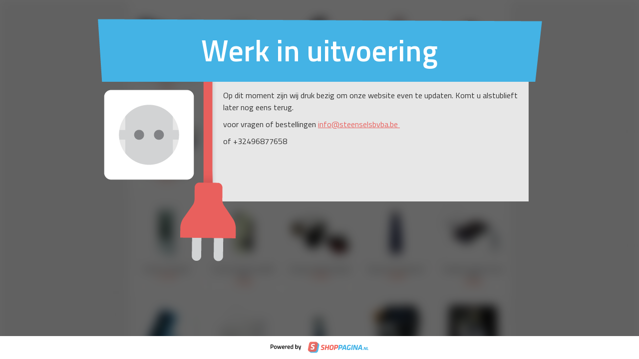

--- FILE ---
content_type: text/css
request_url: https://www.autosportonderdelen.nl/modules/WIP/templates/default/css/frontend.css
body_size: 1155
content:
/* latin-ext */
@font-face {
  font-family: 'Titillium Web';
  font-style: normal;
  font-weight: 300;
  src: local('Titillium Web Light'), local('TitilliumWeb-Light'), url(/modules/WIP/templates/default/fonts/TitilliumWeb-Light_ext.woff) format('woff2');
  unicode-range: U+0100-024F, U+0259, U+1E00-1EFF, U+2020, U+20A0-20AB, U+20AD-20CF, U+2113, U+2C60-2C7F, U+A720-A7FF;
}
/* latin */
@font-face {
  font-family: 'Titillium Web';
  font-style: normal;
  font-weight: 300;
  src: local('Titillium Web Light'), local('TitilliumWeb-Light'), url(/modules/WIP/templates/default/fonts/TitilliumWeb-Light_latin.woff) format('woff2');
  unicode-range: U+0000-00FF, U+0131, U+0152-0153, U+02BB-02BC, U+02C6, U+02DA, U+02DC, U+2000-206F, U+2074, U+20AC, U+2122, U+2191, U+2193, U+2212, U+2215, U+FEFF, U+FFFD;
}
/* latin-ext */
@font-face {
  font-family: 'Titillium Web';
  font-style: normal;
  font-weight: 400;
  src: local('Titillium Web Regular'), local('TitilliumWeb-Regular'), url(/modules/WIP/templates/default/fonts/TitilliumWeb-Regular_ext.woff) format('woff2');
  unicode-range: U+0100-024F, U+0259, U+1E00-1EFF, U+2020, U+20A0-20AB, U+20AD-20CF, U+2113, U+2C60-2C7F, U+A720-A7FF;
}
/* latin */
@font-face {
  font-family: 'Titillium Web';
  font-style: normal;
  font-weight: 400;
  src: local('Titillium Web Regular'), local('TitilliumWeb-Regular'), url(/modules/WIP/templates/default/fonts/TitilliumWeb-Regular_latin.woff) format('woff2');
  unicode-range: U+0000-00FF, U+0131, U+0152-0153, U+02BB-02BC, U+02C6, U+02DA, U+02DC, U+2000-206F, U+2074, U+20AC, U+2122, U+2191, U+2193, U+2212, U+2215, U+FEFF, U+FFFD;
}
/* latin-ext */
@font-face {
  font-family: 'Titillium Web';
  font-style: normal;
  font-weight: 600;
  src: local('Titillium Web SemiBold'), local('TitilliumWeb-SemiBold'), url(/modules/WIP/templates/default/fonts/TitilliumWeb-SemiBold_ext.woff) format('woff2');
  unicode-range: U+0100-024F, U+0259, U+1E00-1EFF, U+2020, U+20A0-20AB, U+20AD-20CF, U+2113, U+2C60-2C7F, U+A720-A7FF;
}
/* latin */
@font-face {
  font-family: 'Titillium Web';
  font-style: normal;
  font-weight: 600;
  src: local('Titillium Web SemiBold'), local('TitilliumWeb-SemiBold'), url(/modules/WIP/templates/default/fonts/TitilliumWeb-SemiBold_latin.woff) format('woff2');
  unicode-range: U+0000-00FF, U+0131, U+0152-0153, U+02BB-02BC, U+02C6, U+02DA, U+02DC, U+2000-206F, U+2074, U+20AC, U+2122, U+2191, U+2193, U+2212, U+2215, U+FEFF, U+FFFD;
}

html, body { height: 100%; margin: 0; }
body {
  font-family: 'Titillium Web', sans-serif;
}
body div.background {
  height: 100%;
  background: url(../images/background.jpg) no-repeat center;
  background-size: cover;
  filter: blur(10px);
}
body div.overlay {
  height: 100%;
  width: 100%;
  position: fixed;
  top: 0;
  bottom: 0;
  left: 0;
  right: 0;
  background: #000;
  opacity: 0.6;
}

div#visual {
  position: absolute;
  margin: 0 auto;
  width: 900px;
  height: 500px;
  left: 50%;
  top: 40%;
  transform: translate(-50%, -50%);
  background: url(../images/visual.png) no-repeat left bottom;
  background-size: contain;
  margin-bottom: 100px;
}

div#visual p { margin: 0 0 10px 0; }

div#visual a,
div#visual a:link,
div#visual a:active,
div#visual a:visited,
div#visual a:hover,
div#visual a:focus { color: #E9605D; }
div#visual a:hover { text-decoration: none; }

div#visual a[href^="http:"],
div#visual a[href^="mailto:"],
div#visual a[href^="http:"]:visited { background-image: none; padding-right: 0; margin: 0; }

div#visual h1,
div#visual h2,
div#visual h3,
div#visual h4,
div#visual h5,
div#visual h5 { font-size: 2em; line-height: 1em; margin: 0 0 5px 0; color: #E9605D; }

div#visual div.header {
  color: white;
  font-size: 60px;
  line-height: 126px;
  font-weight: 600;
  text-align: center;
  white-space: nowrap;
  overflow: hidden;
  padding: 0 20px;
}
div#visual div.message {
  position: relative;
  min-height: 200px;
  color: #333;
  font-size: 16px;
  line-height: 24px;
  margin-left: 217px;
  padding: 15px 50px 25px 40px;
  background: url(../images/background-message.png) repeat-y;
}
div#visual div.message div.plug {
  position: absolute;
  width: 112px;
  height: 182px;
  bottom: -120px;
  left: -46px;
  background: url(../images/plug.png) no-repeat;
  background-size: contain;
}

@media (max-width: 950px) {
  div#visual {
    width: 500px;
    height: 278px;
  }
  div#visual div.header {
    font-size: 36px;
    line-height: 70px;
    padding: 0 10px;
  }
  div#visual div.message {
    min-height: 115px;
    font-size: 13px;
    line-height: 20px;
    margin: 0 15px 130px 120px;
    padding: 10px 15px 10px 20px;
    background-position: -8px 0;
  }
  div#visual div.message div.plug {
    width: 62px;
    height: 101px;
    bottom: -66px;
    left: -25px;
  }
}

@media (max-width: 510px) {
  div#visual {
    width: 320px;
    height: 178px;
  }
  div#visual div.header {
    font-size: 23px;
    line-height: 45px;
    padding: 0 5px;
  }
  div#visual div.message {
    min-height: 75px;
    font-size: 13px;
    line-height: 20px;
    margin: 0 10px 100px 76px;
    padding: 4px 5px 5px 15px;
    background-position: -12px 0;
  }
  div#visual div.message div.plug {
    width: 39px;
    height: 63px;
    bottom: -43px;
    left: -16px;
  }
}

footer {
  position: fixed;
  bottom: 0;
  text-align: center;
  width: 100%;
  padding: 10px 0 5px 0;
  background-color: white;;
}
footer img {
  width: 200px;
}
